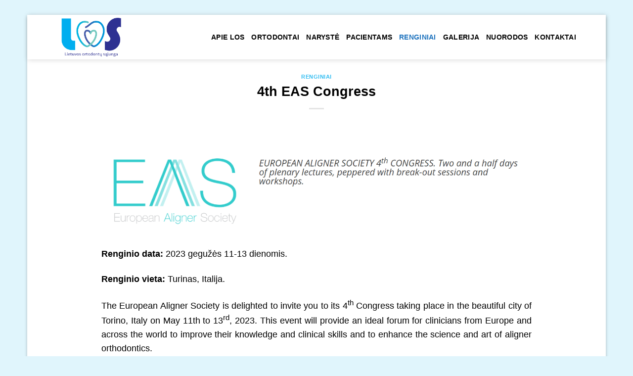

--- FILE ---
content_type: text/html; charset=UTF-8
request_url: https://ortodontusajunga.lt/renginiai/4th-eas-congress/
body_size: 7956
content:
<!DOCTYPE html>
<html lang="lt-LT" class="loading-site no-js">
<head>
	<meta charset="UTF-8" />
	<link rel="profile" href="http://gmpg.org/xfn/11" />
	<link rel="pingback" href="https://ortodontusajunga.lt/xmlrpc.php" />

	<script>(function(html){html.className = html.className.replace(/\bno-js\b/,'js')})(document.documentElement);</script>
<title>4th EAS Congress &#8211; Lietuvos ortodontų sąjunga</title>
<meta name='robots' content='max-image-preview:large' />
	<style>img:is([sizes="auto" i], [sizes^="auto," i]) { contain-intrinsic-size: 3000px 1500px }</style>
	<meta name="viewport" content="width=device-width, initial-scale=1" /><link rel='dns-prefetch' href='//cdn.jsdelivr.net' />
<link rel='prefetch' href='https://ortodontusajunga.lt/wp-content/themes/flatsome/assets/js/chunk.countup.js?ver=3.16.5' />
<link rel='prefetch' href='https://ortodontusajunga.lt/wp-content/themes/flatsome/assets/js/chunk.sticky-sidebar.js?ver=3.16.5' />
<link rel='prefetch' href='https://ortodontusajunga.lt/wp-content/themes/flatsome/assets/js/chunk.tooltips.js?ver=3.16.5' />
<link rel='prefetch' href='https://ortodontusajunga.lt/wp-content/themes/flatsome/assets/js/chunk.vendors-popups.js?ver=3.16.5' />
<link rel='prefetch' href='https://ortodontusajunga.lt/wp-content/themes/flatsome/assets/js/chunk.vendors-slider.js?ver=3.16.5' />
<link rel="alternate" type="application/rss+xml" title="Lietuvos ortodontų sąjunga &raquo; Įrašų RSS srautas" href="https://ortodontusajunga.lt/feed/" />
<link rel="alternate" type="application/rss+xml" title="Lietuvos ortodontų sąjunga &raquo; Komentarų RSS srautas" href="https://ortodontusajunga.lt/comments/feed/" />
<link rel="alternate" type="application/rss+xml" title="Lietuvos ortodontų sąjunga &raquo; Įrašo „4th EAS Congress“ komentarų RSS srautas" href="https://ortodontusajunga.lt/renginiai/4th-eas-congress/feed/" />
<style id='classic-theme-styles-inline-css' type='text/css'>
/*! This file is auto-generated */
.wp-block-button__link{color:#fff;background-color:#32373c;border-radius:9999px;box-shadow:none;text-decoration:none;padding:calc(.667em + 2px) calc(1.333em + 2px);font-size:1.125em}.wp-block-file__button{background:#32373c;color:#fff;text-decoration:none}
</style>
<!-- <link rel='stylesheet' id='flatsome-main-css' href='https://ortodontusajunga.lt/wp-content/themes/flatsome/assets/css/flatsome.css?ver=3.16.5' type='text/css' media='all' /> -->
<link rel="stylesheet" type="text/css" href="//ortodontusajunga.lt/wp-content/cache/wpfc-minified/egocme1k/e1e9y.css" media="all"/>
<style id='flatsome-main-inline-css' type='text/css'>
@font-face {
				font-family: "fl-icons";
				font-display: block;
				src: url(https://ortodontusajunga.lt/wp-content/themes/flatsome/assets/css/icons/fl-icons.eot?v=3.16.5);
				src:
					url(https://ortodontusajunga.lt/wp-content/themes/flatsome/assets/css/icons/fl-icons.eot#iefix?v=3.16.5) format("embedded-opentype"),
					url(https://ortodontusajunga.lt/wp-content/themes/flatsome/assets/css/icons/fl-icons.woff2?v=3.16.5) format("woff2"),
					url(https://ortodontusajunga.lt/wp-content/themes/flatsome/assets/css/icons/fl-icons.ttf?v=3.16.5) format("truetype"),
					url(https://ortodontusajunga.lt/wp-content/themes/flatsome/assets/css/icons/fl-icons.woff?v=3.16.5) format("woff"),
					url(https://ortodontusajunga.lt/wp-content/themes/flatsome/assets/css/icons/fl-icons.svg?v=3.16.5#fl-icons) format("svg");
			}
</style>
<script src='//ortodontusajunga.lt/wp-content/cache/wpfc-minified/otpukpf/e1e9y.js' type="text/javascript"></script>
<!-- <script type="text/javascript" src="https://ortodontusajunga.lt/wp-includes/js/jquery/jquery.min.js?ver=3.7.1" id="jquery-core-js"></script> -->
<!-- <script type="text/javascript" src="https://ortodontusajunga.lt/wp-includes/js/jquery/jquery-migrate.min.js?ver=3.4.1" id="jquery-migrate-js"></script> -->
<link rel="https://api.w.org/" href="https://ortodontusajunga.lt/wp-json/" /><link rel="alternate" title="JSON" type="application/json" href="https://ortodontusajunga.lt/wp-json/wp/v2/posts/86" /><link rel="EditURI" type="application/rsd+xml" title="RSD" href="https://ortodontusajunga.lt/xmlrpc.php?rsd" />
<meta name="generator" content="WordPress 6.8.3" />
<link rel="canonical" href="https://ortodontusajunga.lt/renginiai/4th-eas-congress/" />
<link rel='shortlink' href='https://ortodontusajunga.lt/?p=86' />
<link rel="alternate" title="oEmbed (JSON)" type="application/json+oembed" href="https://ortodontusajunga.lt/wp-json/oembed/1.0/embed?url=https%3A%2F%2Fortodontusajunga.lt%2Frenginiai%2F4th-eas-congress%2F" />
<link rel="alternate" title="oEmbed (XML)" type="text/xml+oembed" href="https://ortodontusajunga.lt/wp-json/oembed/1.0/embed?url=https%3A%2F%2Fortodontusajunga.lt%2Frenginiai%2F4th-eas-congress%2F&#038;format=xml" />
<style>.bg{opacity: 0; transition: opacity 1s; -webkit-transition: opacity 1s;} .bg-loaded{opacity: 1;}</style><link rel="icon" href="https://ortodontusajunga.lt/wp-content/uploads/2023/02/logoLOS-e1677071587460-150x150.png" sizes="32x32" />
<link rel="icon" href="https://ortodontusajunga.lt/wp-content/uploads/2023/02/logoLOS-e1677071587460.png" sizes="192x192" />
<link rel="apple-touch-icon" href="https://ortodontusajunga.lt/wp-content/uploads/2023/02/logoLOS-e1677071587460.png" />
<meta name="msapplication-TileImage" content="https://ortodontusajunga.lt/wp-content/uploads/2023/02/logoLOS-e1677071587460.png" />
<style id="custom-css" type="text/css">:root {--primary-color: #2d3192;}html{background-color:rgba(1,173,238,0.122)!important;}.header-main{height: 90px}#logo img{max-height: 90px}#logo{width:200px;}.header-top{min-height: 30px}.transparent .header-main{height: 90px}.transparent #logo img{max-height: 90px}.has-transparent + .page-title:first-of-type,.has-transparent + #main > .page-title,.has-transparent + #main > div > .page-title,.has-transparent + #main .page-header-wrapper:first-of-type .page-title{padding-top: 90px;}.header.show-on-scroll,.stuck .header-main{height:70px!important}.stuck #logo img{max-height: 70px!important}.header-bg-color {background-color: #ffffff}.header-bottom {background-color: #ffffff}.stuck .header-main .nav > li > a{line-height: 50px }@media (max-width: 549px) {.header-main{height: 70px}#logo img{max-height: 70px}}/* Color */.accordion-title.active, .has-icon-bg .icon .icon-inner,.logo a, .primary.is-underline, .primary.is-link, .badge-outline .badge-inner, .nav-outline > li.active> a,.nav-outline >li.active > a, .cart-icon strong,[data-color='primary'], .is-outline.primary{color: #2d3192;}/* Color !important */[data-text-color="primary"]{color: #2d3192!important;}/* Background Color */[data-text-bg="primary"]{background-color: #2d3192;}/* Background */.scroll-to-bullets a,.featured-title, .label-new.menu-item > a:after, .nav-pagination > li > .current,.nav-pagination > li > span:hover,.nav-pagination > li > a:hover,.has-hover:hover .badge-outline .badge-inner,button[type="submit"], .button.wc-forward:not(.checkout):not(.checkout-button), .button.submit-button, .button.primary:not(.is-outline),.featured-table .title,.is-outline:hover, .has-icon:hover .icon-label,.nav-dropdown-bold .nav-column li > a:hover, .nav-dropdown.nav-dropdown-bold > li > a:hover, .nav-dropdown-bold.dark .nav-column li > a:hover, .nav-dropdown.nav-dropdown-bold.dark > li > a:hover, .header-vertical-menu__opener ,.is-outline:hover, .tagcloud a:hover,.grid-tools a, input[type='submit']:not(.is-form), .box-badge:hover .box-text, input.button.alt,.nav-box > li > a:hover,.nav-box > li.active > a,.nav-pills > li.active > a ,.current-dropdown .cart-icon strong, .cart-icon:hover strong, .nav-line-bottom > li > a:before, .nav-line-grow > li > a:before, .nav-line > li > a:before,.banner, .header-top, .slider-nav-circle .flickity-prev-next-button:hover svg, .slider-nav-circle .flickity-prev-next-button:hover .arrow, .primary.is-outline:hover, .button.primary:not(.is-outline), input[type='submit'].primary, input[type='submit'].primary, input[type='reset'].button, input[type='button'].primary, .badge-inner{background-color: #2d3192;}/* Border */.nav-vertical.nav-tabs > li.active > a,.scroll-to-bullets a.active,.nav-pagination > li > .current,.nav-pagination > li > span:hover,.nav-pagination > li > a:hover,.has-hover:hover .badge-outline .badge-inner,.accordion-title.active,.featured-table,.is-outline:hover, .tagcloud a:hover,blockquote, .has-border, .cart-icon strong:after,.cart-icon strong,.blockUI:before, .processing:before,.loading-spin, .slider-nav-circle .flickity-prev-next-button:hover svg, .slider-nav-circle .flickity-prev-next-button:hover .arrow, .primary.is-outline:hover{border-color: #2d3192}.nav-tabs > li.active > a{border-top-color: #2d3192}.widget_shopping_cart_content .blockUI.blockOverlay:before { border-left-color: #2d3192 }.woocommerce-checkout-review-order .blockUI.blockOverlay:before { border-left-color: #2d3192 }/* Fill */.slider .flickity-prev-next-button:hover svg,.slider .flickity-prev-next-button:hover .arrow{fill: #2d3192;}/* Focus */.primary:focus-visible, .submit-button:focus-visible, button[type="submit"]:focus-visible { outline-color: #2d3192!important; }/* Background Color */[data-icon-label]:after, .secondary.is-underline:hover,.secondary.is-outline:hover,.icon-label,.button.secondary:not(.is-outline),.button.alt:not(.is-outline), .badge-inner.on-sale, .button.checkout, .single_add_to_cart_button, .current .breadcrumb-step{ background-color:#01adee; }[data-text-bg="secondary"]{background-color: #01adee;}/* Color */.secondary.is-underline,.secondary.is-link, .secondary.is-outline,.stars a.active, .star-rating:before, .woocommerce-page .star-rating:before,.star-rating span:before, .color-secondary{color: #01adee}/* Color !important */[data-text-color="secondary"]{color: #01adee!important;}/* Border */.secondary.is-outline:hover{border-color:#01adee}/* Focus */.secondary:focus-visible, .alt:focus-visible { outline-color: #01adee!important; }body{color: #000000}h1,h2,h3,h4,h5,h6,.heading-font{color: #000000;}.header:not(.transparent) .header-nav-main.nav > li > a {color: #000000;}.header:not(.transparent) .header-nav-main.nav > li > a:hover,.header:not(.transparent) .header-nav-main.nav > li.active > a,.header:not(.transparent) .header-nav-main.nav > li.current > a,.header:not(.transparent) .header-nav-main.nav > li > a.active,.header:not(.transparent) .header-nav-main.nav > li > a.current{color: #1e73be;}.header-nav-main.nav-line-bottom > li > a:before,.header-nav-main.nav-line-grow > li > a:before,.header-nav-main.nav-line > li > a:before,.header-nav-main.nav-box > li > a:hover,.header-nav-main.nav-box > li.active > a,.header-nav-main.nav-pills > li > a:hover,.header-nav-main.nav-pills > li.active > a{color:#FFF!important;background-color: #1e73be;}a{color: #01adee;}.footer-2{background-color: #00aff0}.absolute-footer, html{background-color: rgba(1,173,238,0.52)}.nav-vertical-fly-out > li + li {border-top-width: 1px; border-top-style: solid;}.label-new.menu-item > a:after{content:"New";}.label-hot.menu-item > a:after{content:"Hot";}.label-sale.menu-item > a:after{content:"Sale";}.label-popular.menu-item > a:after{content:"Popular";}</style>		<style type="text/css" id="wp-custom-css">
			.entry-meta.uppercase.is-xsmall {
    display: none;
}

span.cat-links {
    display: none;
}

p {
    font-size: 1.1em;
}

.absolute-footer.dark {
	color: white;
}

.footer-secondary {
   padding: 0px;
}

p, li {
    text-align: justify;
}		</style>
		<style id="kirki-inline-styles"></style></head>

<body class="wp-singular post-template-default single single-post postid-86 single-format-standard wp-theme-flatsome wp-child-theme-los framed header-shadow box-shadow lightbox nav-dropdown-has-arrow nav-dropdown-has-shadow nav-dropdown-has-border">


<a class="skip-link screen-reader-text" href="#main">Skip to content</a>

<div id="wrapper">

	
	<header id="header" class="header has-sticky sticky-jump">
		<div class="header-wrapper">
			<div id="masthead" class="header-main ">
      <div class="header-inner flex-row container logo-left medium-logo-center" role="navigation">

          <!-- Logo -->
          <div id="logo" class="flex-col logo">
            
<!-- Header logo -->
<a href="https://ortodontusajunga.lt/" title="Lietuvos ortodontų sąjunga" rel="home">
		<img width="453" height="300" src="https://ortodontusajunga.lt/wp-content/uploads/2023/02/logoLOS-e1677071587460.png" class="header_logo header-logo" alt="Lietuvos ortodontų sąjunga"/><img  width="453" height="300" src="https://ortodontusajunga.lt/wp-content/uploads/2023/02/logoLOS-e1677071587460.png" class="header-logo-dark" alt="Lietuvos ortodontų sąjunga"/></a>
          </div>

          <!-- Mobile Left Elements -->
          <div class="flex-col show-for-medium flex-left">
            <ul class="mobile-nav nav nav-left ">
              <li class="nav-icon has-icon">
  		<a href="#" data-open="#main-menu" data-pos="left" data-bg="main-menu-overlay" data-color="" class="is-small" aria-label="Menu" aria-controls="main-menu" aria-expanded="false">

		  <i class="icon-menu" ></i>
		  		</a>
	</li>
            </ul>
          </div>

          <!-- Left Elements -->
          <div class="flex-col hide-for-medium flex-left
            flex-grow">
            <ul class="header-nav header-nav-main nav nav-left  nav-size-medium nav-uppercase" >
                          </ul>
          </div>

          <!-- Right Elements -->
          <div class="flex-col hide-for-medium flex-right">
            <ul class="header-nav header-nav-main nav nav-right  nav-size-medium nav-uppercase">
              <li id="menu-item-112" class="menu-item menu-item-type-post_type menu-item-object-page menu-item-112 menu-item-design-default"><a href="https://ortodontusajunga.lt/apie-los/" class="nav-top-link">Apie LOS</a></li>
<li id="menu-item-39" class="menu-item menu-item-type-post_type menu-item-object-page menu-item-39 menu-item-design-default"><a href="https://ortodontusajunga.lt/ortodontai/" class="nav-top-link">Ortodontai</a></li>
<li id="menu-item-38" class="menu-item menu-item-type-post_type menu-item-object-page menu-item-38 menu-item-design-default"><a href="https://ortodontusajunga.lt/naryste/" class="nav-top-link">Narystė</a></li>
<li id="menu-item-40" class="menu-item menu-item-type-post_type menu-item-object-page menu-item-40 menu-item-design-default"><a href="https://ortodontusajunga.lt/pacientams/" class="nav-top-link">Pacientams</a></li>
<li id="menu-item-96" class="menu-item menu-item-type-taxonomy menu-item-object-category current-post-ancestor current-menu-parent current-post-parent menu-item-96 active menu-item-design-default"><a href="https://ortodontusajunga.lt/kategorija/renginiai/" class="nav-top-link">Renginiai</a></li>
<li id="menu-item-589" class="menu-item menu-item-type-taxonomy menu-item-object-category menu-item-589 menu-item-design-default"><a href="https://ortodontusajunga.lt/kategorija/galerija/" class="nav-top-link">Galerija</a></li>
<li id="menu-item-150" class="menu-item menu-item-type-post_type menu-item-object-page menu-item-150 menu-item-design-default"><a href="https://ortodontusajunga.lt/nuorodos/" class="nav-top-link">Nuorodos</a></li>
<li id="menu-item-63" class="menu-item menu-item-type-post_type menu-item-object-page menu-item-63 menu-item-design-default"><a href="https://ortodontusajunga.lt/kontaktai/" class="nav-top-link">Kontaktai</a></li>
            </ul>
          </div>

          <!-- Mobile Right Elements -->
          <div class="flex-col show-for-medium flex-right">
            <ul class="mobile-nav nav nav-right ">
                          </ul>
          </div>

      </div>

      </div>

<div class="header-bg-container fill"><div class="header-bg-image fill"></div><div class="header-bg-color fill"></div></div>		</div>
	</header>

	
	<main id="main" class="">

<div id="content" class="blog-wrapper blog-single page-wrapper">
	
<div class="row align-center">
	<div class="large-10 col">
	
	


<article id="post-86" class="post-86 post type-post status-publish format-standard hentry category-renginiai">
	<div class="article-inner ">
		<header class="entry-header">
	<div class="entry-header-text entry-header-text-top text-center">
		<h6 class="entry-category is-xsmall"><a href="https://ortodontusajunga.lt/kategorija/renginiai/" rel="category tag">Renginiai</a></h6><h1 class="entry-title">4th EAS Congress</h1><div class="entry-divider is-divider small"></div>
	</div>
	</header>
		<div class="entry-content single-page">

	<p><img fetchpriority="high" decoding="async" class="lazy-load aligncenter wp-image-74 size-full" src="data:image/svg+xml,%3Csvg%20viewBox%3D%220%200%20964%20212%22%20xmlns%3D%22http%3A%2F%2Fwww.w3.org%2F2000%2Fsvg%22%3E%3C%2Fsvg%3E" data-src="https://ortodontusajunga.lt/wp-content/uploads/2023/02/4th-EAS-Congress.png" alt="" width="964" height="212" srcset="" data-srcset="https://ortodontusajunga.lt/wp-content/uploads/2023/02/4th-EAS-Congress.png 964w, https://ortodontusajunga.lt/wp-content/uploads/2023/02/4th-EAS-Congress-300x66.png 300w, https://ortodontusajunga.lt/wp-content/uploads/2023/02/4th-EAS-Congress-768x169.png 768w" sizes="(max-width: 964px) 100vw, 964px" /></p>
<p><strong>Renginio data:</strong> 2023 gegužės 11-13 dienomis.</p>
<p><strong>Renginio vieta:</strong> Turinas, Italija.</p>
<p>The European Aligner Society is delighted to invite you to its 4<sup>th</sup> Congress taking place in the beautiful city of Torino, Italy on May 11th to 13<sup>rd</sup>, 2023. This event will provide an ideal forum for clinicians from Europe and across the world to improve their knowledge and clinical skills and to enhance the science and art of aligner orthodontics.<br />
The Congress is specifically scheduled from Thursday to Saturday to give attendees a maximum learning experience but there will be &#8222;free&#8221; time during Congress to explore the beauty and history of Torino.</p>
<p><strong>Daugiau informacijos:</strong> <a href="http://www.eas-aligners.com/?fbclid=IwAR0J7OGtfQ1VkTnRb_b8tE5K7HPt3HUnpSzJB8HJwsml0SoIde8lT3nX_-g">www.eas-aligners.com</a></p>

	
	</div>



        <nav role="navigation" id="nav-below" class="navigation-post">
	<div class="flex-row next-prev-nav bt bb">
		<div class="flex-col flex-grow nav-prev text-left">
			    <div class="nav-previous"><a href="https://ortodontusajunga.lt/renginiai/attend-annual-session-2023/" rel="prev"><span class="hide-for-small"><i class="icon-angle-left" ></i></span> Attend Annual Session 2023</a></div>
		</div>
		<div class="flex-col flex-grow nav-next text-right">
			    <div class="nav-next"><a href="https://ortodontusajunga.lt/renginiai/angle-net-webinars/" rel="next">ANGLE &#8211; net webinars <span class="hide-for-small"><i class="icon-angle-right" ></i></span></a></div>		</div>
	</div>

	    </nav>

    	</div>
</article>




<div id="comments" class="comments-area">

	
	
	
	
</div>
	</div>

</div>

</div>


</main>

<footer id="footer" class="footer-wrapper">

	
<!-- FOOTER 1 -->

<!-- FOOTER 2 -->



<div class="absolute-footer dark medium-text-center small-text-center">
  <div class="container clearfix">

    
    <div class="footer-primary pull-left">
            <div class="copyright-footer">
        2025 © <strong>Lietuvos ortodontų sąjunga </strong>      </div>
          </div>
  </div>
</div>

<a href="#top" class="back-to-top button icon invert plain fixed bottom z-1 is-outline hide-for-medium circle" id="top-link" aria-label="Go to top"><i class="icon-angle-up" ></i></a>

</footer>

</div>

<div id="main-menu" class="mobile-sidebar no-scrollbar mfp-hide">

	
	<div class="sidebar-menu no-scrollbar ">

		
					<ul class="nav nav-sidebar nav-vertical nav-uppercase" data-tab="1">
				<li class="menu-item menu-item-type-post_type menu-item-object-page menu-item-112"><a href="https://ortodontusajunga.lt/apie-los/">Apie LOS</a></li>
<li class="menu-item menu-item-type-post_type menu-item-object-page menu-item-39"><a href="https://ortodontusajunga.lt/ortodontai/">Ortodontai</a></li>
<li class="menu-item menu-item-type-post_type menu-item-object-page menu-item-38"><a href="https://ortodontusajunga.lt/naryste/">Narystė</a></li>
<li class="menu-item menu-item-type-post_type menu-item-object-page menu-item-40"><a href="https://ortodontusajunga.lt/pacientams/">Pacientams</a></li>
<li class="menu-item menu-item-type-taxonomy menu-item-object-category current-post-ancestor current-menu-parent current-post-parent menu-item-96"><a href="https://ortodontusajunga.lt/kategorija/renginiai/">Renginiai</a></li>
<li class="menu-item menu-item-type-taxonomy menu-item-object-category menu-item-589"><a href="https://ortodontusajunga.lt/kategorija/galerija/">Galerija</a></li>
<li class="menu-item menu-item-type-post_type menu-item-object-page menu-item-150"><a href="https://ortodontusajunga.lt/nuorodos/">Nuorodos</a></li>
<li class="menu-item menu-item-type-post_type menu-item-object-page menu-item-63"><a href="https://ortodontusajunga.lt/kontaktai/">Kontaktai</a></li>
			</ul>
		
		
	</div>

	
</div>
<script type="speculationrules">
{"prefetch":[{"source":"document","where":{"and":[{"href_matches":"\/*"},{"not":{"href_matches":["\/wp-*.php","\/wp-admin\/*","\/wp-content\/uploads\/*","\/wp-content\/*","\/wp-content\/plugins\/*","\/wp-content\/themes\/los\/*","\/wp-content\/themes\/flatsome\/*","\/*\\?(.+)"]}},{"not":{"selector_matches":"a[rel~=\"nofollow\"]"}},{"not":{"selector_matches":".no-prefetch, .no-prefetch a"}}]},"eagerness":"conservative"}]}
</script>
<style id='global-styles-inline-css' type='text/css'>
:root{--wp--preset--aspect-ratio--square: 1;--wp--preset--aspect-ratio--4-3: 4/3;--wp--preset--aspect-ratio--3-4: 3/4;--wp--preset--aspect-ratio--3-2: 3/2;--wp--preset--aspect-ratio--2-3: 2/3;--wp--preset--aspect-ratio--16-9: 16/9;--wp--preset--aspect-ratio--9-16: 9/16;--wp--preset--color--black: #000000;--wp--preset--color--cyan-bluish-gray: #abb8c3;--wp--preset--color--white: #ffffff;--wp--preset--color--pale-pink: #f78da7;--wp--preset--color--vivid-red: #cf2e2e;--wp--preset--color--luminous-vivid-orange: #ff6900;--wp--preset--color--luminous-vivid-amber: #fcb900;--wp--preset--color--light-green-cyan: #7bdcb5;--wp--preset--color--vivid-green-cyan: #00d084;--wp--preset--color--pale-cyan-blue: #8ed1fc;--wp--preset--color--vivid-cyan-blue: #0693e3;--wp--preset--color--vivid-purple: #9b51e0;--wp--preset--gradient--vivid-cyan-blue-to-vivid-purple: linear-gradient(135deg,rgba(6,147,227,1) 0%,rgb(155,81,224) 100%);--wp--preset--gradient--light-green-cyan-to-vivid-green-cyan: linear-gradient(135deg,rgb(122,220,180) 0%,rgb(0,208,130) 100%);--wp--preset--gradient--luminous-vivid-amber-to-luminous-vivid-orange: linear-gradient(135deg,rgba(252,185,0,1) 0%,rgba(255,105,0,1) 100%);--wp--preset--gradient--luminous-vivid-orange-to-vivid-red: linear-gradient(135deg,rgba(255,105,0,1) 0%,rgb(207,46,46) 100%);--wp--preset--gradient--very-light-gray-to-cyan-bluish-gray: linear-gradient(135deg,rgb(238,238,238) 0%,rgb(169,184,195) 100%);--wp--preset--gradient--cool-to-warm-spectrum: linear-gradient(135deg,rgb(74,234,220) 0%,rgb(151,120,209) 20%,rgb(207,42,186) 40%,rgb(238,44,130) 60%,rgb(251,105,98) 80%,rgb(254,248,76) 100%);--wp--preset--gradient--blush-light-purple: linear-gradient(135deg,rgb(255,206,236) 0%,rgb(152,150,240) 100%);--wp--preset--gradient--blush-bordeaux: linear-gradient(135deg,rgb(254,205,165) 0%,rgb(254,45,45) 50%,rgb(107,0,62) 100%);--wp--preset--gradient--luminous-dusk: linear-gradient(135deg,rgb(255,203,112) 0%,rgb(199,81,192) 50%,rgb(65,88,208) 100%);--wp--preset--gradient--pale-ocean: linear-gradient(135deg,rgb(255,245,203) 0%,rgb(182,227,212) 50%,rgb(51,167,181) 100%);--wp--preset--gradient--electric-grass: linear-gradient(135deg,rgb(202,248,128) 0%,rgb(113,206,126) 100%);--wp--preset--gradient--midnight: linear-gradient(135deg,rgb(2,3,129) 0%,rgb(40,116,252) 100%);--wp--preset--font-size--small: 13px;--wp--preset--font-size--medium: 20px;--wp--preset--font-size--large: 36px;--wp--preset--font-size--x-large: 42px;--wp--preset--spacing--20: 0.44rem;--wp--preset--spacing--30: 0.67rem;--wp--preset--spacing--40: 1rem;--wp--preset--spacing--50: 1.5rem;--wp--preset--spacing--60: 2.25rem;--wp--preset--spacing--70: 3.38rem;--wp--preset--spacing--80: 5.06rem;--wp--preset--shadow--natural: 6px 6px 9px rgba(0, 0, 0, 0.2);--wp--preset--shadow--deep: 12px 12px 50px rgba(0, 0, 0, 0.4);--wp--preset--shadow--sharp: 6px 6px 0px rgba(0, 0, 0, 0.2);--wp--preset--shadow--outlined: 6px 6px 0px -3px rgba(255, 255, 255, 1), 6px 6px rgba(0, 0, 0, 1);--wp--preset--shadow--crisp: 6px 6px 0px rgba(0, 0, 0, 1);}:where(.is-layout-flex){gap: 0.5em;}:where(.is-layout-grid){gap: 0.5em;}body .is-layout-flex{display: flex;}.is-layout-flex{flex-wrap: wrap;align-items: center;}.is-layout-flex > :is(*, div){margin: 0;}body .is-layout-grid{display: grid;}.is-layout-grid > :is(*, div){margin: 0;}:where(.wp-block-columns.is-layout-flex){gap: 2em;}:where(.wp-block-columns.is-layout-grid){gap: 2em;}:where(.wp-block-post-template.is-layout-flex){gap: 1.25em;}:where(.wp-block-post-template.is-layout-grid){gap: 1.25em;}.has-black-color{color: var(--wp--preset--color--black) !important;}.has-cyan-bluish-gray-color{color: var(--wp--preset--color--cyan-bluish-gray) !important;}.has-white-color{color: var(--wp--preset--color--white) !important;}.has-pale-pink-color{color: var(--wp--preset--color--pale-pink) !important;}.has-vivid-red-color{color: var(--wp--preset--color--vivid-red) !important;}.has-luminous-vivid-orange-color{color: var(--wp--preset--color--luminous-vivid-orange) !important;}.has-luminous-vivid-amber-color{color: var(--wp--preset--color--luminous-vivid-amber) !important;}.has-light-green-cyan-color{color: var(--wp--preset--color--light-green-cyan) !important;}.has-vivid-green-cyan-color{color: var(--wp--preset--color--vivid-green-cyan) !important;}.has-pale-cyan-blue-color{color: var(--wp--preset--color--pale-cyan-blue) !important;}.has-vivid-cyan-blue-color{color: var(--wp--preset--color--vivid-cyan-blue) !important;}.has-vivid-purple-color{color: var(--wp--preset--color--vivid-purple) !important;}.has-black-background-color{background-color: var(--wp--preset--color--black) !important;}.has-cyan-bluish-gray-background-color{background-color: var(--wp--preset--color--cyan-bluish-gray) !important;}.has-white-background-color{background-color: var(--wp--preset--color--white) !important;}.has-pale-pink-background-color{background-color: var(--wp--preset--color--pale-pink) !important;}.has-vivid-red-background-color{background-color: var(--wp--preset--color--vivid-red) !important;}.has-luminous-vivid-orange-background-color{background-color: var(--wp--preset--color--luminous-vivid-orange) !important;}.has-luminous-vivid-amber-background-color{background-color: var(--wp--preset--color--luminous-vivid-amber) !important;}.has-light-green-cyan-background-color{background-color: var(--wp--preset--color--light-green-cyan) !important;}.has-vivid-green-cyan-background-color{background-color: var(--wp--preset--color--vivid-green-cyan) !important;}.has-pale-cyan-blue-background-color{background-color: var(--wp--preset--color--pale-cyan-blue) !important;}.has-vivid-cyan-blue-background-color{background-color: var(--wp--preset--color--vivid-cyan-blue) !important;}.has-vivid-purple-background-color{background-color: var(--wp--preset--color--vivid-purple) !important;}.has-black-border-color{border-color: var(--wp--preset--color--black) !important;}.has-cyan-bluish-gray-border-color{border-color: var(--wp--preset--color--cyan-bluish-gray) !important;}.has-white-border-color{border-color: var(--wp--preset--color--white) !important;}.has-pale-pink-border-color{border-color: var(--wp--preset--color--pale-pink) !important;}.has-vivid-red-border-color{border-color: var(--wp--preset--color--vivid-red) !important;}.has-luminous-vivid-orange-border-color{border-color: var(--wp--preset--color--luminous-vivid-orange) !important;}.has-luminous-vivid-amber-border-color{border-color: var(--wp--preset--color--luminous-vivid-amber) !important;}.has-light-green-cyan-border-color{border-color: var(--wp--preset--color--light-green-cyan) !important;}.has-vivid-green-cyan-border-color{border-color: var(--wp--preset--color--vivid-green-cyan) !important;}.has-pale-cyan-blue-border-color{border-color: var(--wp--preset--color--pale-cyan-blue) !important;}.has-vivid-cyan-blue-border-color{border-color: var(--wp--preset--color--vivid-cyan-blue) !important;}.has-vivid-purple-border-color{border-color: var(--wp--preset--color--vivid-purple) !important;}.has-vivid-cyan-blue-to-vivid-purple-gradient-background{background: var(--wp--preset--gradient--vivid-cyan-blue-to-vivid-purple) !important;}.has-light-green-cyan-to-vivid-green-cyan-gradient-background{background: var(--wp--preset--gradient--light-green-cyan-to-vivid-green-cyan) !important;}.has-luminous-vivid-amber-to-luminous-vivid-orange-gradient-background{background: var(--wp--preset--gradient--luminous-vivid-amber-to-luminous-vivid-orange) !important;}.has-luminous-vivid-orange-to-vivid-red-gradient-background{background: var(--wp--preset--gradient--luminous-vivid-orange-to-vivid-red) !important;}.has-very-light-gray-to-cyan-bluish-gray-gradient-background{background: var(--wp--preset--gradient--very-light-gray-to-cyan-bluish-gray) !important;}.has-cool-to-warm-spectrum-gradient-background{background: var(--wp--preset--gradient--cool-to-warm-spectrum) !important;}.has-blush-light-purple-gradient-background{background: var(--wp--preset--gradient--blush-light-purple) !important;}.has-blush-bordeaux-gradient-background{background: var(--wp--preset--gradient--blush-bordeaux) !important;}.has-luminous-dusk-gradient-background{background: var(--wp--preset--gradient--luminous-dusk) !important;}.has-pale-ocean-gradient-background{background: var(--wp--preset--gradient--pale-ocean) !important;}.has-electric-grass-gradient-background{background: var(--wp--preset--gradient--electric-grass) !important;}.has-midnight-gradient-background{background: var(--wp--preset--gradient--midnight) !important;}.has-small-font-size{font-size: var(--wp--preset--font-size--small) !important;}.has-medium-font-size{font-size: var(--wp--preset--font-size--medium) !important;}.has-large-font-size{font-size: var(--wp--preset--font-size--large) !important;}.has-x-large-font-size{font-size: var(--wp--preset--font-size--x-large) !important;}
</style>
<script type="text/javascript" src="https://ortodontusajunga.lt/wp-content/themes/flatsome/inc/extensions/flatsome-live-search/flatsome-live-search.js?ver=3.16.5" id="flatsome-live-search-js"></script>
<script type="text/javascript" src="https://ortodontusajunga.lt/wp-includes/js/dist/vendor/wp-polyfill.min.js?ver=3.15.0" id="wp-polyfill-js"></script>
<script type="text/javascript" src="https://ortodontusajunga.lt/wp-includes/js/hoverIntent.min.js?ver=1.10.2" id="hoverIntent-js"></script>
<script type="text/javascript" id="flatsome-js-js-extra">
/* <![CDATA[ */
var flatsomeVars = {"theme":{"version":"3.16.5"},"ajaxurl":"https:\/\/ortodontusajunga.lt\/wp-admin\/admin-ajax.php","rtl":"","sticky_height":"70","assets_url":"https:\/\/ortodontusajunga.lt\/wp-content\/themes\/flatsome\/assets\/js\/","lightbox":{"close_markup":"<button title=\"%title%\" type=\"button\" class=\"mfp-close\"><svg xmlns=\"http:\/\/www.w3.org\/2000\/svg\" width=\"28\" height=\"28\" viewBox=\"0 0 24 24\" fill=\"none\" stroke=\"currentColor\" stroke-width=\"2\" stroke-linecap=\"round\" stroke-linejoin=\"round\" class=\"feather feather-x\"><line x1=\"18\" y1=\"6\" x2=\"6\" y2=\"18\"><\/line><line x1=\"6\" y1=\"6\" x2=\"18\" y2=\"18\"><\/line><\/svg><\/button>","close_btn_inside":false},"user":{"can_edit_pages":false},"i18n":{"mainMenu":"Main Menu","toggleButton":"Toggle"},"options":{"cookie_notice_version":"1","swatches_layout":false,"swatches_box_select_event":false,"swatches_box_behavior_selected":false,"swatches_box_update_urls":"1","swatches_box_reset":false,"swatches_box_reset_extent":false,"swatches_box_reset_time":300,"search_result_latency":"0"}};
/* ]]> */
</script>
<script type="text/javascript" src="https://ortodontusajunga.lt/wp-content/themes/flatsome/assets/js/flatsome.js?ver=cd604ff6aadd9abf847964cef8d66fea" id="flatsome-js-js"></script>
<script type="text/javascript" src="https://ortodontusajunga.lt/wp-content/themes/flatsome/inc/extensions/flatsome-lazy-load/flatsome-lazy-load.js?ver=3.16.5" id="flatsome-lazy-js"></script>
<!--[if IE]>
<script type="text/javascript" src="https://cdn.jsdelivr.net/npm/intersection-observer-polyfill@0.1.0/dist/IntersectionObserver.js?ver=0.1.0" id="intersection-observer-polyfill-js"></script>
<![endif]-->

</body>
</html><!-- WP Fastest Cache file was created in 0.074 seconds, on 2025 November 12 @ 13:24 -->